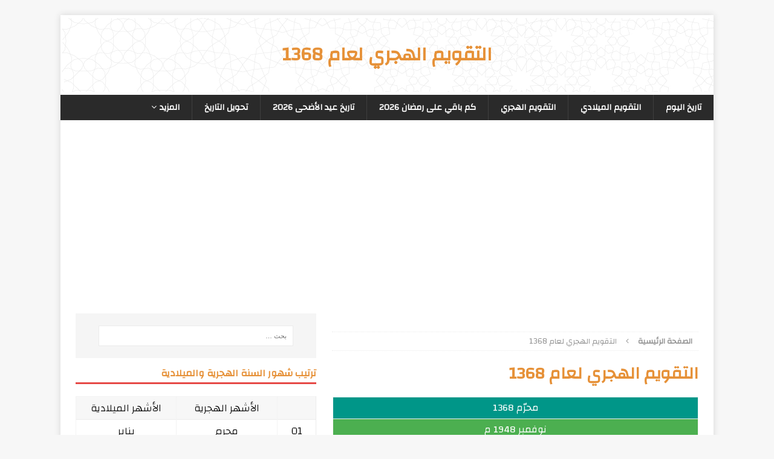

--- FILE ---
content_type: text/html; charset=UTF-8
request_url: https://elhijri.com/hijricalendaryear1368.html
body_size: 70920
content:
<!DOCTYPE html>
<html class="no-js mh-one-sb" dir="rtl" lang="ar">
<head>
<!-- Global site tag (gtag.js) - Google Analytics -->
<script async src="https://www.googletagmanager.com/gtag/js?id=UA-120532329-1"></script>
<script>
  window.dataLayer = window.dataLayer || [];
  function gtag(){dataLayer.push(arguments);}
  gtag('js', new Date());

  gtag('config', 'UA-120532329-1');
</script>
<meta name="google-site-verification" content="JxH9T-zE8t4witZNumLdRnR_W5MM-yPyeC3PlnLkzU0" />
<link rel="shortcut icon" href="/favicon.ico" type="image/x-icon" />
<meta name="robots" content="noodp"/>
<meta charset="UTF-8">
<meta name="viewport" content="width=device-width, initial-scale=1.0">
<link rel="profile" href="http://gmpg.org/xfn/11" />
<meta name='robots' content='index, follow, max-image-preview:large, max-snippet:-1, max-video-preview:-1' />

	<!-- This site is optimized with the Yoast SEO plugin v26.6 - https://yoast.com/wordpress/plugins/seo/ -->
	<title>التقويم الهجري لعام 1368</title>
	<meta name="description" content="التقويم الهجري لعام 1368 ، يمكنك الاطلاع على التقويم الهجري لعام 1368 والتقويم الميلادي معا في تقويم واحد مع إمكانية طباعة التقويم الهجري والميلادي" />
	<link rel="canonical" href="https://elhijri.com/hijricalendaryear1368.html" />
	<meta property="og:locale" content="ar_AR" />
	<meta property="og:type" content="article" />
	<meta property="og:title" content="التقويم الهجري لعام 1368" />
	<meta property="og:description" content="التقويم الهجري لعام 1368 ، يمكنك الاطلاع على التقويم الهجري لعام 1368 والتقويم الميلادي معا في تقويم واحد مع إمكانية طباعة التقويم الهجري والميلادي" />
	<meta property="og:url" content="https://elhijri.com/hijricalendaryear1368.html" />
	<meta property="og:site_name" content="تاريخ اليوم هجري" />
	<meta name="twitter:card" content="summary_large_image" />
	<meta name="twitter:site" content="@elhijri2" />
	<script type="application/ld+json" class="yoast-schema-graph">{"@context":"https://schema.org","@graph":[{"@type":"WebPage","@id":"https://elhijri.com/hijricalendaryear1368.html","url":"https://elhijri.com/hijricalendaryear1368.html","name":"التقويم الهجري لعام 1368","isPartOf":{"@id":"https://elhijri.com/#website"},"datePublished":"2018-10-12T16:37:28+00:00","description":"التقويم الهجري لعام 1368 ، يمكنك الاطلاع على التقويم الهجري لعام 1368 والتقويم الميلادي معا في تقويم واحد مع إمكانية طباعة التقويم الهجري والميلادي","breadcrumb":{"@id":"https://elhijri.com/hijricalendaryear1368.html#breadcrumb"},"inLanguage":"ar","potentialAction":[{"@type":"ReadAction","target":["https://elhijri.com/hijricalendaryear1368.html"]}]},{"@type":"BreadcrumbList","@id":"https://elhijri.com/hijricalendaryear1368.html#breadcrumb","itemListElement":[{"@type":"ListItem","position":1,"name":"Home","item":"https://elhijri.com/"},{"@type":"ListItem","position":2,"name":"التقويم الهجري لعام 1368"}]},{"@type":"WebSite","@id":"https://elhijri.com/#website","url":"https://elhijri.com/","name":"تاريخ اليوم هجري","description":"","publisher":{"@id":"https://elhijri.com/#/schema/person/5542999ce4c0118bff19e1bae7bd26fb"},"potentialAction":[{"@type":"SearchAction","target":{"@type":"EntryPoint","urlTemplate":"https://elhijri.com/?s={search_term_string}"},"query-input":{"@type":"PropertyValueSpecification","valueRequired":true,"valueName":"search_term_string"}}],"inLanguage":"ar"},{"@type":["Person","Organization"],"@id":"https://elhijri.com/#/schema/person/5542999ce4c0118bff19e1bae7bd26fb","name":"abeer","image":{"@type":"ImageObject","inLanguage":"ar","@id":"https://elhijri.com/#/schema/person/image/","url":"https://secure.gravatar.com/avatar/6544723da382f94c079cda0420b6c0f85c36a8d146ff8de5d383cc5ddb1ea6fa?s=96&d=mm&r=g","contentUrl":"https://secure.gravatar.com/avatar/6544723da382f94c079cda0420b6c0f85c36a8d146ff8de5d383cc5ddb1ea6fa?s=96&d=mm&r=g","caption":"abeer"},"logo":{"@id":"https://elhijri.com/#/schema/person/image/"}}]}</script>
	<!-- / Yoast SEO plugin. -->


<link rel='dns-prefetch' href='//fonts.googleapis.com' />
<link rel="alternate" type="application/rss+xml" title="تاريخ اليوم هجري &laquo; الخلاصة" href="https://elhijri.com/feed/" />
<link rel="alternate" type="application/rss+xml" title="تاريخ اليوم هجري &laquo; خلاصة التعليقات" href="https://elhijri.com/comments/feed/" />
<link rel="alternate" title="oEmbed (JSON)" type="application/json+oembed" href="https://elhijri.com/wp-json/oembed/1.0/embed?url=https%3A%2F%2Felhijri.com%2Fhijricalendaryear1368.html" />
<link rel="alternate" title="oEmbed (XML)" type="text/xml+oembed" href="https://elhijri.com/wp-json/oembed/1.0/embed?url=https%3A%2F%2Felhijri.com%2Fhijricalendaryear1368.html&#038;format=xml" />
<style id='wp-img-auto-sizes-contain-inline-css' type='text/css'>
img:is([sizes=auto i],[sizes^="auto," i]){contain-intrinsic-size:3000px 1500px}
/*# sourceURL=wp-img-auto-sizes-contain-inline-css */
</style>
<style id='wp-emoji-styles-inline-css' type='text/css'>

	img.wp-smiley, img.emoji {
		display: inline !important;
		border: none !important;
		box-shadow: none !important;
		height: 1em !important;
		width: 1em !important;
		margin: 0 0.07em !important;
		vertical-align: -0.1em !important;
		background: none !important;
		padding: 0 !important;
	}
/*# sourceURL=wp-emoji-styles-inline-css */
</style>
<style id='wp-block-library-inline-css' type='text/css'>
:root{--wp-block-synced-color:#7a00df;--wp-block-synced-color--rgb:122,0,223;--wp-bound-block-color:var(--wp-block-synced-color);--wp-editor-canvas-background:#ddd;--wp-admin-theme-color:#007cba;--wp-admin-theme-color--rgb:0,124,186;--wp-admin-theme-color-darker-10:#006ba1;--wp-admin-theme-color-darker-10--rgb:0,107,160.5;--wp-admin-theme-color-darker-20:#005a87;--wp-admin-theme-color-darker-20--rgb:0,90,135;--wp-admin-border-width-focus:2px}@media (min-resolution:192dpi){:root{--wp-admin-border-width-focus:1.5px}}.wp-element-button{cursor:pointer}:root .has-very-light-gray-background-color{background-color:#eee}:root .has-very-dark-gray-background-color{background-color:#313131}:root .has-very-light-gray-color{color:#eee}:root .has-very-dark-gray-color{color:#313131}:root .has-vivid-green-cyan-to-vivid-cyan-blue-gradient-background{background:linear-gradient(135deg,#00d084,#0693e3)}:root .has-purple-crush-gradient-background{background:linear-gradient(135deg,#34e2e4,#4721fb 50%,#ab1dfe)}:root .has-hazy-dawn-gradient-background{background:linear-gradient(135deg,#faaca8,#dad0ec)}:root .has-subdued-olive-gradient-background{background:linear-gradient(135deg,#fafae1,#67a671)}:root .has-atomic-cream-gradient-background{background:linear-gradient(135deg,#fdd79a,#004a59)}:root .has-nightshade-gradient-background{background:linear-gradient(135deg,#330968,#31cdcf)}:root .has-midnight-gradient-background{background:linear-gradient(135deg,#020381,#2874fc)}:root{--wp--preset--font-size--normal:16px;--wp--preset--font-size--huge:42px}.has-regular-font-size{font-size:1em}.has-larger-font-size{font-size:2.625em}.has-normal-font-size{font-size:var(--wp--preset--font-size--normal)}.has-huge-font-size{font-size:var(--wp--preset--font-size--huge)}.has-text-align-center{text-align:center}.has-text-align-left{text-align:left}.has-text-align-right{text-align:right}.has-fit-text{white-space:nowrap!important}#end-resizable-editor-section{display:none}.aligncenter{clear:both}.items-justified-left{justify-content:flex-start}.items-justified-center{justify-content:center}.items-justified-right{justify-content:flex-end}.items-justified-space-between{justify-content:space-between}.screen-reader-text{border:0;clip-path:inset(50%);height:1px;margin:-1px;overflow:hidden;padding:0;position:absolute;width:1px;word-wrap:normal!important}.screen-reader-text:focus{background-color:#ddd;clip-path:none;color:#444;display:block;font-size:1em;height:auto;left:5px;line-height:normal;padding:15px 23px 14px;text-decoration:none;top:5px;width:auto;z-index:100000}html :where(.has-border-color){border-style:solid}html :where([style*=border-top-color]){border-top-style:solid}html :where([style*=border-right-color]){border-right-style:solid}html :where([style*=border-bottom-color]){border-bottom-style:solid}html :where([style*=border-left-color]){border-left-style:solid}html :where([style*=border-width]){border-style:solid}html :where([style*=border-top-width]){border-top-style:solid}html :where([style*=border-right-width]){border-right-style:solid}html :where([style*=border-bottom-width]){border-bottom-style:solid}html :where([style*=border-left-width]){border-left-style:solid}html :where(img[class*=wp-image-]){height:auto;max-width:100%}:where(figure){margin:0 0 1em}html :where(.is-position-sticky){--wp-admin--admin-bar--position-offset:var(--wp-admin--admin-bar--height,0px)}@media screen and (max-width:600px){html :where(.is-position-sticky){--wp-admin--admin-bar--position-offset:0px}}

/*# sourceURL=wp-block-library-inline-css */
</style><style id='global-styles-inline-css' type='text/css'>
:root{--wp--preset--aspect-ratio--square: 1;--wp--preset--aspect-ratio--4-3: 4/3;--wp--preset--aspect-ratio--3-4: 3/4;--wp--preset--aspect-ratio--3-2: 3/2;--wp--preset--aspect-ratio--2-3: 2/3;--wp--preset--aspect-ratio--16-9: 16/9;--wp--preset--aspect-ratio--9-16: 9/16;--wp--preset--color--black: #000000;--wp--preset--color--cyan-bluish-gray: #abb8c3;--wp--preset--color--white: #ffffff;--wp--preset--color--pale-pink: #f78da7;--wp--preset--color--vivid-red: #cf2e2e;--wp--preset--color--luminous-vivid-orange: #ff6900;--wp--preset--color--luminous-vivid-amber: #fcb900;--wp--preset--color--light-green-cyan: #7bdcb5;--wp--preset--color--vivid-green-cyan: #00d084;--wp--preset--color--pale-cyan-blue: #8ed1fc;--wp--preset--color--vivid-cyan-blue: #0693e3;--wp--preset--color--vivid-purple: #9b51e0;--wp--preset--gradient--vivid-cyan-blue-to-vivid-purple: linear-gradient(135deg,rgb(6,147,227) 0%,rgb(155,81,224) 100%);--wp--preset--gradient--light-green-cyan-to-vivid-green-cyan: linear-gradient(135deg,rgb(122,220,180) 0%,rgb(0,208,130) 100%);--wp--preset--gradient--luminous-vivid-amber-to-luminous-vivid-orange: linear-gradient(135deg,rgb(252,185,0) 0%,rgb(255,105,0) 100%);--wp--preset--gradient--luminous-vivid-orange-to-vivid-red: linear-gradient(135deg,rgb(255,105,0) 0%,rgb(207,46,46) 100%);--wp--preset--gradient--very-light-gray-to-cyan-bluish-gray: linear-gradient(135deg,rgb(238,238,238) 0%,rgb(169,184,195) 100%);--wp--preset--gradient--cool-to-warm-spectrum: linear-gradient(135deg,rgb(74,234,220) 0%,rgb(151,120,209) 20%,rgb(207,42,186) 40%,rgb(238,44,130) 60%,rgb(251,105,98) 80%,rgb(254,248,76) 100%);--wp--preset--gradient--blush-light-purple: linear-gradient(135deg,rgb(255,206,236) 0%,rgb(152,150,240) 100%);--wp--preset--gradient--blush-bordeaux: linear-gradient(135deg,rgb(254,205,165) 0%,rgb(254,45,45) 50%,rgb(107,0,62) 100%);--wp--preset--gradient--luminous-dusk: linear-gradient(135deg,rgb(255,203,112) 0%,rgb(199,81,192) 50%,rgb(65,88,208) 100%);--wp--preset--gradient--pale-ocean: linear-gradient(135deg,rgb(255,245,203) 0%,rgb(182,227,212) 50%,rgb(51,167,181) 100%);--wp--preset--gradient--electric-grass: linear-gradient(135deg,rgb(202,248,128) 0%,rgb(113,206,126) 100%);--wp--preset--gradient--midnight: linear-gradient(135deg,rgb(2,3,129) 0%,rgb(40,116,252) 100%);--wp--preset--font-size--small: 13px;--wp--preset--font-size--medium: 20px;--wp--preset--font-size--large: 36px;--wp--preset--font-size--x-large: 42px;--wp--preset--spacing--20: 0.44rem;--wp--preset--spacing--30: 0.67rem;--wp--preset--spacing--40: 1rem;--wp--preset--spacing--50: 1.5rem;--wp--preset--spacing--60: 2.25rem;--wp--preset--spacing--70: 3.38rem;--wp--preset--spacing--80: 5.06rem;--wp--preset--shadow--natural: 6px 6px 9px rgba(0, 0, 0, 0.2);--wp--preset--shadow--deep: 12px 12px 50px rgba(0, 0, 0, 0.4);--wp--preset--shadow--sharp: 6px 6px 0px rgba(0, 0, 0, 0.2);--wp--preset--shadow--outlined: 6px 6px 0px -3px rgb(255, 255, 255), 6px 6px rgb(0, 0, 0);--wp--preset--shadow--crisp: 6px 6px 0px rgb(0, 0, 0);}:where(.is-layout-flex){gap: 0.5em;}:where(.is-layout-grid){gap: 0.5em;}body .is-layout-flex{display: flex;}.is-layout-flex{flex-wrap: wrap;align-items: center;}.is-layout-flex > :is(*, div){margin: 0;}body .is-layout-grid{display: grid;}.is-layout-grid > :is(*, div){margin: 0;}:where(.wp-block-columns.is-layout-flex){gap: 2em;}:where(.wp-block-columns.is-layout-grid){gap: 2em;}:where(.wp-block-post-template.is-layout-flex){gap: 1.25em;}:where(.wp-block-post-template.is-layout-grid){gap: 1.25em;}.has-black-color{color: var(--wp--preset--color--black) !important;}.has-cyan-bluish-gray-color{color: var(--wp--preset--color--cyan-bluish-gray) !important;}.has-white-color{color: var(--wp--preset--color--white) !important;}.has-pale-pink-color{color: var(--wp--preset--color--pale-pink) !important;}.has-vivid-red-color{color: var(--wp--preset--color--vivid-red) !important;}.has-luminous-vivid-orange-color{color: var(--wp--preset--color--luminous-vivid-orange) !important;}.has-luminous-vivid-amber-color{color: var(--wp--preset--color--luminous-vivid-amber) !important;}.has-light-green-cyan-color{color: var(--wp--preset--color--light-green-cyan) !important;}.has-vivid-green-cyan-color{color: var(--wp--preset--color--vivid-green-cyan) !important;}.has-pale-cyan-blue-color{color: var(--wp--preset--color--pale-cyan-blue) !important;}.has-vivid-cyan-blue-color{color: var(--wp--preset--color--vivid-cyan-blue) !important;}.has-vivid-purple-color{color: var(--wp--preset--color--vivid-purple) !important;}.has-black-background-color{background-color: var(--wp--preset--color--black) !important;}.has-cyan-bluish-gray-background-color{background-color: var(--wp--preset--color--cyan-bluish-gray) !important;}.has-white-background-color{background-color: var(--wp--preset--color--white) !important;}.has-pale-pink-background-color{background-color: var(--wp--preset--color--pale-pink) !important;}.has-vivid-red-background-color{background-color: var(--wp--preset--color--vivid-red) !important;}.has-luminous-vivid-orange-background-color{background-color: var(--wp--preset--color--luminous-vivid-orange) !important;}.has-luminous-vivid-amber-background-color{background-color: var(--wp--preset--color--luminous-vivid-amber) !important;}.has-light-green-cyan-background-color{background-color: var(--wp--preset--color--light-green-cyan) !important;}.has-vivid-green-cyan-background-color{background-color: var(--wp--preset--color--vivid-green-cyan) !important;}.has-pale-cyan-blue-background-color{background-color: var(--wp--preset--color--pale-cyan-blue) !important;}.has-vivid-cyan-blue-background-color{background-color: var(--wp--preset--color--vivid-cyan-blue) !important;}.has-vivid-purple-background-color{background-color: var(--wp--preset--color--vivid-purple) !important;}.has-black-border-color{border-color: var(--wp--preset--color--black) !important;}.has-cyan-bluish-gray-border-color{border-color: var(--wp--preset--color--cyan-bluish-gray) !important;}.has-white-border-color{border-color: var(--wp--preset--color--white) !important;}.has-pale-pink-border-color{border-color: var(--wp--preset--color--pale-pink) !important;}.has-vivid-red-border-color{border-color: var(--wp--preset--color--vivid-red) !important;}.has-luminous-vivid-orange-border-color{border-color: var(--wp--preset--color--luminous-vivid-orange) !important;}.has-luminous-vivid-amber-border-color{border-color: var(--wp--preset--color--luminous-vivid-amber) !important;}.has-light-green-cyan-border-color{border-color: var(--wp--preset--color--light-green-cyan) !important;}.has-vivid-green-cyan-border-color{border-color: var(--wp--preset--color--vivid-green-cyan) !important;}.has-pale-cyan-blue-border-color{border-color: var(--wp--preset--color--pale-cyan-blue) !important;}.has-vivid-cyan-blue-border-color{border-color: var(--wp--preset--color--vivid-cyan-blue) !important;}.has-vivid-purple-border-color{border-color: var(--wp--preset--color--vivid-purple) !important;}.has-vivid-cyan-blue-to-vivid-purple-gradient-background{background: var(--wp--preset--gradient--vivid-cyan-blue-to-vivid-purple) !important;}.has-light-green-cyan-to-vivid-green-cyan-gradient-background{background: var(--wp--preset--gradient--light-green-cyan-to-vivid-green-cyan) !important;}.has-luminous-vivid-amber-to-luminous-vivid-orange-gradient-background{background: var(--wp--preset--gradient--luminous-vivid-amber-to-luminous-vivid-orange) !important;}.has-luminous-vivid-orange-to-vivid-red-gradient-background{background: var(--wp--preset--gradient--luminous-vivid-orange-to-vivid-red) !important;}.has-very-light-gray-to-cyan-bluish-gray-gradient-background{background: var(--wp--preset--gradient--very-light-gray-to-cyan-bluish-gray) !important;}.has-cool-to-warm-spectrum-gradient-background{background: var(--wp--preset--gradient--cool-to-warm-spectrum) !important;}.has-blush-light-purple-gradient-background{background: var(--wp--preset--gradient--blush-light-purple) !important;}.has-blush-bordeaux-gradient-background{background: var(--wp--preset--gradient--blush-bordeaux) !important;}.has-luminous-dusk-gradient-background{background: var(--wp--preset--gradient--luminous-dusk) !important;}.has-pale-ocean-gradient-background{background: var(--wp--preset--gradient--pale-ocean) !important;}.has-electric-grass-gradient-background{background: var(--wp--preset--gradient--electric-grass) !important;}.has-midnight-gradient-background{background: var(--wp--preset--gradient--midnight) !important;}.has-small-font-size{font-size: var(--wp--preset--font-size--small) !important;}.has-medium-font-size{font-size: var(--wp--preset--font-size--medium) !important;}.has-large-font-size{font-size: var(--wp--preset--font-size--large) !important;}.has-x-large-font-size{font-size: var(--wp--preset--font-size--x-large) !important;}
/*# sourceURL=global-styles-inline-css */
</style>

<style id='classic-theme-styles-inline-css' type='text/css'>
/*! This file is auto-generated */
.wp-block-button__link{color:#fff;background-color:#32373c;border-radius:9999px;box-shadow:none;text-decoration:none;padding:calc(.667em + 2px) calc(1.333em + 2px);font-size:1.125em}.wp-block-file__button{background:#32373c;color:#fff;text-decoration:none}
/*# sourceURL=/wp-includes/css/classic-themes.min.css */
</style>
<link rel='stylesheet' id='mh-magazine-css' href='https://elhijri.com/wp-content/themes/mh-magazine/style.css?ver=3.8.5' type='text/css' media='all' />
<link rel='stylesheet' id='mh-font-awesome-css' href='https://elhijri.com/wp-content/themes/mh-magazine/includes/font-awesome.min.css' type='text/css' media='all' />
<link rel='stylesheet' id='mh-google-fonts-css' href='https://fonts.googleapis.com/css?family=Open+Sans:300,400,400italic,600,700' type='text/css' media='all' />
<script type="text/javascript" src="https://elhijri.com/wp-includes/js/jquery/jquery.min.js?ver=3.7.1" id="jquery-core-js"></script>
<script type="text/javascript" src="https://elhijri.com/wp-includes/js/jquery/jquery-migrate.min.js?ver=3.4.1" id="jquery-migrate-js"></script>
<script type="text/javascript" src="https://elhijri.com/wp-content/themes/mh-magazine/js/scripts.js?ver=3.8.5" id="mh-scripts-js"></script>
<link rel="https://api.w.org/" href="https://elhijri.com/wp-json/" /><link rel="alternate" title="JSON" type="application/json" href="https://elhijri.com/wp-json/wp/v2/pages/97" /><link rel="EditURI" type="application/rsd+xml" title="RSD" href="https://elhijri.com/xmlrpc.php?rsd" />
<link rel="stylesheet" href="https://elhijri.com/wp-content/themes/mh-magazine/rtl.css" type="text/css" media="screen" /><meta name="generator" content="WordPress 6.9" />
<link rel='shortlink' href='https://elhijri.com/?p=97' />
<!--[if lt IE 9]>
<script src="https://elhijri.com/wp-content/themes/mh-magazine/js/css3-mediaqueries.js"></script>
<![endif]-->
<!-- Start Alexa Certify Javascript -->
<script type="text/javascript">
_atrk_opts = { atrk_acct:"bCnBr1Fx9f207i", domain:"elhijri.com",dynamic: true};
(function() { var as = document.createElement('script'); as.type = 'text/javascript'; as.async = true; as.src = "https://certify-js.alexametrics.com/atrk.js"; var s = document.getElementsByTagName('script')[0];s.parentNode.insertBefore(as, s); })();
</script>
<noscript><img src="https://certify.alexametrics.com/atrk.gif?account=bCnBr1Fx9f207i" style="display:none" height="1" width="1" alt="" /></noscript>
<!-- End Alexa Certify Javascript --> 
<script async src="//pagead2.googlesyndication.com/pagead/js/adsbygoogle.js"></script>
<script>
     (adsbygoogle = window.adsbygoogle || []).push({
          google_ad_client: "ca-pub-4598788944531896",
          enable_page_level_ads: true
     });
</script>
<!-- Google Tag Manager -->
<script>(function(w,d,s,l,i){w[l]=w[l]||[];w[l].push({'gtm.start':
new Date().getTime(),event:'gtm.js'});var f=d.getElementsByTagName(s)[0],
j=d.createElement(s),dl=l!='dataLayer'?'&l='+l:'';j.async=true;j.src=
'https://www.googletagmanager.com/gtm.js?id='+i+dl;f.parentNode.insertBefore(j,f);
})(window,document,'script','dataLayer','GTM-5H3V4JB');</script>
<!-- End Google Tag Manager -->

<!-- Hotjar Tracking Code for https://elhijri.com/ -->
<script>
    (function(h,o,t,j,a,r){
        h.hj=h.hj||function(){(h.hj.q=h.hj.q||[]).push(arguments)};
        h._hjSettings={hjid:1084420,hjsv:6};
        a=o.getElementsByTagName('head')[0];
        r=o.createElement('script');r.async=1;
        r.src=t+h._hjSettings.hjid+j+h._hjSettings.hjsv;
        a.appendChild(r);
    })(window,document,'https://static.hotjar.com/c/hotjar-','.js?sv=');
</script>
<!-- Hotjar Tracking Code for https://elhijri.com/ -->
</head>
<body id="mh-mobile" class="rtl wp-singular page-template page-template-date-hijricalendaryear page-template-date-hijricalendaryear-php page page-id-97 wp-theme-mh-magazine mh-boxed-layout mh-right-sb mh-loop-layout1 mh-widget-layout1" itemscope="itemscope" itemtype="http://schema.org/WebPage">
    <!-- Google Tag Manager (noscript) -->
<noscript><iframe src="https://www.googletagmanager.com/ns.html?id=GTM-5H3V4JB"
height="0" width="0" style="display:none;visibility:hidden"></iframe></noscript>
<!-- End Google Tag Manager (noscript) -->
<div class="mh-container mh-container-outer">
<div class="mh-header-nav-mobile clearfix"></div>
	<div class="mh-preheader">
    	<div class="mh-container mh-container-inner mh-row clearfix">
							<div class="mh-header-bar-content mh-header-bar-top-left mh-col-2-3 clearfix">
									</div>
										<div class="mh-header-bar-content mh-header-bar-top-right mh-col-1-3 clearfix">
									</div>
					</div>
	</div>
<header class="mh-header" itemscope="itemscope" itemtype="http://schema.org/WPHeader">
	<div class="mh-container mh-container-inner clearfix">
		<div class="mh-custom-header clearfix">
<div class="mh-header-columns mh-row clearfix">
<div class="mh-col-1-1 mh-site-identity">
<div class="mh-site-logo" role="banner" itemscope="itemscope" itemtype="http://schema.org/Brand">
<div class="mh-header-text">
<a class="mh-header-text-link" href="https://elhijri.com/hijricalendaryear1368.html" title="التقويم الهجري لعام 1368" rel="home">
<h1 class="mh-header-title">التقويم الهجري لعام 1368</h1>
</a>
</div>
</div>
</div>
</div>
</div>
	</div>
	<div class="mh-main-nav-wrap">
		<nav class="mh-navigation mh-main-nav mh-container mh-container-inner clearfix" itemscope="itemscope" itemtype="http://schema.org/SiteNavigationElement">
			<div class="menu-menu-container"><ul id="menu-menu" class="menu"><li id="menu-item-10" class="menu-item menu-item-type-post_type menu-item-object-page menu-item-home menu-item-10"><a href="https://elhijri.com/">تاريخ اليوم</a></li>
<li id="menu-item-38" class="menu-item menu-item-type-post_type menu-item-object-page menu-item-38"><a href="https://elhijri.com/gregoriancalendar.html">التقويم الميلادي</a></li>
<li id="menu-item-41" class="menu-item menu-item-type-post_type menu-item-object-page menu-item-41"><a href="https://elhijri.com/hijricalendar.html">التقويم الهجري</a></li>
<li id="menu-item-40" class="menu-item menu-item-type-post_type menu-item-object-page menu-item-40"><a href="https://elhijri.com/ramadan.html">كم باقي على رمضان 2026</a></li>
<li id="menu-item-680" class="menu-item menu-item-type-post_type menu-item-object-page menu-item-680"><a href="https://elhijri.com/eid-al-adha.html">تاريخ عيد الأضحى 2026</a></li>
<li id="menu-item-666" class="menu-item menu-item-type-post_type menu-item-object-page menu-item-666"><a href="https://elhijri.com/dateconverter.html">تحويل التاريخ</a></li>
<li id="menu-item-832" class="menu-item menu-item-type-custom menu-item-object-custom menu-item-has-children menu-item-832"><a>المزيد</a>
<ul class="sub-menu">
	<li id="menu-item-660" class="menu-item menu-item-type-post_type menu-item-object-page menu-item-660"><a href="https://elhijri.com/datetoday.html">كم تاريخ اليوم</a></li>
	<li id="menu-item-29" class="menu-item menu-item-type-custom menu-item-object-custom menu-item-29"><a href="https://elhijri.com/articles">آخر المقالات</a></li>
</ul>
</li>
</ul></div>		</nav>
	</div>
	</header><div class="mh-wrapper clearfix">
	<div class="mh-main clearfix">
    	<div id="main-content" class="mh-content" role="main" itemprop="mainContentOfPage">
		<div class="cBoth"></div>
<div id="custom_html-2" class="widget_text mh-widget widget_custom_html"><div class="textwidget custom-html-widget"><!-- elhijri -->
<ins class="adsbygoogle"
     style="display:block"
     data-ad-client="ca-pub-4598788944531896"
     data-ad-slot="7774147900"
     data-ad-format="auto"
     data-full-width-responsive="true"></ins>
<script>
(adsbygoogle = window.adsbygoogle || []).push({});
</script>
<div class="cBoth"></div></div></div><div class="cBoth"></div>
		<nav class="mh-breadcrumb"><span itemscope itemtype="http://data-vocabulary.org/Breadcrumb"><a href="https://elhijri.com" itemprop="url"><span itemprop="title">الصفحة الرئيسية</span></a></span><span class="mh-breadcrumb-delimiter"><i class="fa fa-angle-right"></i></span>التقويم الهجري لعام 1368</nav>
<article id="page-97" class="post-97 page type-page status-publish">
	<header class="page-header">
		<h2 class="entry-title page-title">التقويم الهجري لعام 1368</h2>	</header>
		<div class="entry-content clearfix">
			</div>
	</article><div id="comments" class="mh-comments-wrap">
</div>
			
<!--بداية الكود-->
<style>
.tablecontiner{float:right;width:49%;padding:3px; height:450px;}
table{border-collapse:collapse;border-spacing:0;width:100%;display:table}
th, td{padding:5px 0;font-weight:normal;font-size:16px;border:1px solid rgb(243,243,243); text-align:center;}
.w3-center{text-align: center !important;}
.w3-theme {color: #fff !important;background-color: #009688 !important;}
.w3-green{color: #fff !important;-webkit-print-color-adjust: exact;background-color: #4caf50 !important;}
.w3-orange {color: #fff !important;-webkit-print-color-adjust: exact;background-color: #ff5722 !important;}
tr.w3-light-gray th{font-size:16px; background-color: #f1f1f1!important}
.w3-text-deep-orange {color: #ff5722!important;}
.w3-text-green {color: #4caf50!important;}
@media only screen and (max-width:400px){table{width:100%;}th, td{font-weight:normal;font-size:12px;}
tr.w3-light-gray th{font-size:12px;}
}
.today {background: #f1f1f1;}
  .today1 {color: #16c71d;}
.today2 {color: #ff5722;}
</style>
			

        <table>
		<thead>
				<tr>
                <th colspan="7" class="w3-center w3-theme">محرّم 1368</th>
        </tr>
		<tr>
                <th colspan='7' class='w3-center w3-green'>نوفمبر 1948 م</th>        </tr>
        <tr class="w3-light-gray">
                <th>الأحد</th>
                <th>الإثنين</th>
                <th>الثلاثاء</th>
                <th>الأربعاء</th>
                <th>الخميس</th>
                <th>الجمعة</th>
                <th>السبت</th>
        </tr>
        </thead><tbody>
            
            <tr><td></td><td></td><td>01<p><span class="today1">02</span></p></td><td>02<p><span class="today1">03</span></p></td><td>03<p><span class="today1">04</span></p></td><td>04<p><span class="today1">05</span></p></td><td>05<p><span class="today1">06</span></p></td></tr><tr><td>06<p><span class="today1">07</span></p></td><td>07<p><span class="today1">08</span></p></td><td>08<p><span class="today1">09</span></p></td><td>09<p><span class="today1">10</span></p></td><td>10<p><span class="today1">11</span></p></td><td>11<p><span class="today1">12</span></p></td><td>12<p><span class="today1">13</span></p></td></tr><tr><td>13<p><span class="today1">14</span></p></td><td>14<p><span class="today1">15</span></p></td><td>15<p><span class="today1">16</span></p></td><td>16<p><span class="today1">17</span></p></td><td>17<p><span class="today1">18</span></p></td><td>18<p><span class="today1">19</span></p></td><td>19<p><span class="today1">20</span></p></td></tr><tr><td>20<p><span class="today1">21</span></p></td><td>21<p><span class="today1">22</span></p></td><td>22<p><span class="today1">23</span></p></td><td>23<p><span class="today1">24</span></p></td><td>24<p><span class="today1">25</span></p></td><td>25<p><span class="today1">26</span></p></td><td>26<p><span class="today1">27</span></p></td></tr><tr><td>27<p><span class="today1">28</span></p></td><td>28<p><span class="today1">29</span></p></td><td>29<p><span class="today1">30</span></p></td><td></td><td></td><td></td><td></td></tr>		</tbody>
        </table>
<br>
		
		
<div class="cBoth"></div>
<div id="custom_html-2" class="widget_text mh-widget widget_custom_html"><div class="textwidget custom-html-widget"><!-- elhijri -->
<ins class="adsbygoogle"
     style="display:block"
     data-ad-client="ca-pub-4598788944531896"
     data-ad-slot="7774147900"
     data-ad-format="auto"
     data-full-width-responsive="true"></ins>
<script>
(adsbygoogle = window.adsbygoogle || []).push({});
</script>
<div class="cBoth"></div></div></div><div class="cBoth"></div>
			

        <table>
		<thead>
				<tr>
                <th colspan="7" class="w3-center w3-theme">صفر 1368</th>
        </tr>
		<tr>
                <th colspan='7' class='w3-center w3-green'>ديسمبر 1948 م</th>        </tr>
        <tr class="w3-light-gray">
                <th>الأحد</th>
                <th>الإثنين</th>
                <th>الثلاثاء</th>
                <th>الأربعاء</th>
                <th>الخميس</th>
                <th>الجمعة</th>
                <th>السبت</th>
        </tr>
        </thead><tbody>
            
            <tr><td></td><td></td><td></td><td>01<p><span class="today1">01</span></p></td><td>02<p><span class="today1">02</span></p></td><td>03<p><span class="today1">03</span></p></td><td>04<p><span class="today1">04</span></p></td></tr><tr><td>05<p><span class="today1">05</span></p></td><td>06<p><span class="today1">06</span></p></td><td>07<p><span class="today1">07</span></p></td><td>08<p><span class="today1">08</span></p></td><td>09<p><span class="today1">09</span></p></td><td>10<p><span class="today1">10</span></p></td><td>11<p><span class="today1">11</span></p></td></tr><tr><td>12<p><span class="today1">12</span></p></td><td>13<p><span class="today1">13</span></p></td><td>14<p><span class="today1">14</span></p></td><td>15<p><span class="today1">15</span></p></td><td>16<p><span class="today1">16</span></p></td><td>17<p><span class="today1">17</span></p></td><td>18<p><span class="today1">18</span></p></td></tr><tr><td>19<p><span class="today1">19</span></p></td><td>20<p><span class="today1">20</span></p></td><td>21<p><span class="today1">21</span></p></td><td>22<p><span class="today1">22</span></p></td><td>23<p><span class="today1">23</span></p></td><td>24<p><span class="today1">24</span></p></td><td>25<p><span class="today1">25</span></p></td></tr><tr><td>26<p><span class="today1">26</span></p></td><td>27<p><span class="today1">27</span></p></td><td>28<p><span class="today1">28</span></p></td><td>29<p><span class="today1">29</span></p></td><td>30<p><span class="today1">30</span></p></td><td></td><td></td></tr>		</tbody>
        </table>
<br>
		
		
			

        <table>
		<thead>
				<tr>
                <th colspan="7" class="w3-center w3-theme">ربيع الأول 1368</th>
        </tr>
		<tr>
                <th colspan='3' class='w3-center w3-green'>ديسمبر 1949 م</th><th colspan='4' class='w3-center w3-orange'>يناير 1949 م</th>        </tr>
        <tr class="w3-light-gray">
                <th>الأحد</th>
                <th>الإثنين</th>
                <th>الثلاثاء</th>
                <th>الأربعاء</th>
                <th>الخميس</th>
                <th>الجمعة</th>
                <th>السبت</th>
        </tr>
        </thead><tbody>
            
            <tr><td></td><td></td><td></td><td></td><td></td><td>01<p><span class="today1">31</span></p></td><td>02<p><span class="today2">01</span></p></td></tr><tr><td>03<p><span class="today2">02</span></p></td><td>04<p><span class="today2">03</span></p></td><td>05<p><span class="today2">04</span></p></td><td>06<p><span class="today2">05</span></p></td><td>07<p><span class="today2">06</span></p></td><td>08<p><span class="today2">07</span></p></td><td>09<p><span class="today2">08</span></p></td></tr><tr><td>10<p><span class="today2">09</span></p></td><td>11<p><span class="today2">10</span></p></td><td>12<p><span class="today2">11</span></p></td><td>13<p><span class="today2">12</span></p></td><td>14<p><span class="today2">13</span></p></td><td>15<p><span class="today2">14</span></p></td><td>16<p><span class="today2">15</span></p></td></tr><tr><td>17<p><span class="today2">16</span></p></td><td>18<p><span class="today2">17</span></p></td><td>19<p><span class="today2">18</span></p></td><td>20<p><span class="today2">19</span></p></td><td>21<p><span class="today2">20</span></p></td><td>22<p><span class="today2">21</span></p></td><td>23<p><span class="today2">22</span></p></td></tr><tr><td>24<p><span class="today2">23</span></p></td><td>25<p><span class="today2">24</span></p></td><td>26<p><span class="today2">25</span></p></td><td>27<p><span class="today2">26</span></p></td><td>28<p><span class="today2">27</span></p></td><td>29<p><span class="today2">28</span></p></td><td>30<p><span class="today2">29</span></p></td></tr>		</tbody>
        </table>
<br>
		
		
			

        <table>
		<thead>
				<tr>
                <th colspan="7" class="w3-center w3-theme">ربيع الآخر 1368</th>
        </tr>
		<tr>
                <th colspan='3' class='w3-center w3-green'>يناير 1949 م</th><th colspan='4' class='w3-center w3-orange'>فبراير 1949 م</th>        </tr>
        <tr class="w3-light-gray">
                <th>الأحد</th>
                <th>الإثنين</th>
                <th>الثلاثاء</th>
                <th>الأربعاء</th>
                <th>الخميس</th>
                <th>الجمعة</th>
                <th>السبت</th>
        </tr>
        </thead><tbody>
            
            <tr><td>01<p><span class="today1">30</span></p></td><td>02<p><span class="today1">31</span></p></td><td>03<p><span class="today2">01</span></p></td><td>04<p><span class="today2">02</span></p></td><td>05<p><span class="today2">03</span></p></td><td>06<p><span class="today2">04</span></p></td><td>07<p><span class="today2">05</span></p></td></tr><tr><td>08<p><span class="today2">06</span></p></td><td>09<p><span class="today2">07</span></p></td><td>10<p><span class="today2">08</span></p></td><td>11<p><span class="today2">09</span></p></td><td>12<p><span class="today2">10</span></p></td><td>13<p><span class="today2">11</span></p></td><td>14<p><span class="today2">12</span></p></td></tr><tr><td>15<p><span class="today2">13</span></p></td><td>16<p><span class="today2">14</span></p></td><td>17<p><span class="today2">15</span></p></td><td>18<p><span class="today2">16</span></p></td><td>19<p><span class="today2">17</span></p></td><td>20<p><span class="today2">18</span></p></td><td>21<p><span class="today2">19</span></p></td></tr><tr><td>22<p><span class="today2">20</span></p></td><td>23<p><span class="today2">21</span></p></td><td>24<p><span class="today2">22</span></p></td><td>25<p><span class="today2">23</span></p></td><td>26<p><span class="today2">24</span></p></td><td>27<p><span class="today2">25</span></p></td><td>28<p><span class="today2">26</span></p></td></tr><tr><td>29<p><span class="today2">27</span></p></td><td></td><td></td><td></td><td></td><td></td><td></td></tr>		</tbody>
        </table>
<br>
		
		
			

        <table>
		<thead>
				<tr>
                <th colspan="7" class="w3-center w3-theme">جمادى الأول 1368</th>
        </tr>
		<tr>
                <th colspan='3' class='w3-center w3-green'>فبراير 1949 م</th><th colspan='4' class='w3-center w3-orange'>مارس 1949 م</th>        </tr>
        <tr class="w3-light-gray">
                <th>الأحد</th>
                <th>الإثنين</th>
                <th>الثلاثاء</th>
                <th>الأربعاء</th>
                <th>الخميس</th>
                <th>الجمعة</th>
                <th>السبت</th>
        </tr>
        </thead><tbody>
            
            <tr><td></td><td>01<p><span class="today1">28</span></p></td><td>02<p><span class="today2">01</span></p></td><td>03<p><span class="today2">02</span></p></td><td>04<p><span class="today2">03</span></p></td><td>05<p><span class="today2">04</span></p></td><td>06<p><span class="today2">05</span></p></td></tr><tr><td>07<p><span class="today2">06</span></p></td><td>08<p><span class="today2">07</span></p></td><td>09<p><span class="today2">08</span></p></td><td>10<p><span class="today2">09</span></p></td><td>11<p><span class="today2">10</span></p></td><td>12<p><span class="today2">11</span></p></td><td>13<p><span class="today2">12</span></p></td></tr><tr><td>14<p><span class="today2">13</span></p></td><td>15<p><span class="today2">14</span></p></td><td>16<p><span class="today2">15</span></p></td><td>17<p><span class="today2">16</span></p></td><td>18<p><span class="today2">17</span></p></td><td>19<p><span class="today2">18</span></p></td><td>20<p><span class="today2">19</span></p></td></tr><tr><td>21<p><span class="today2">20</span></p></td><td>22<p><span class="today2">21</span></p></td><td>23<p><span class="today2">22</span></p></td><td>24<p><span class="today2">23</span></p></td><td>25<p><span class="today2">24</span></p></td><td>26<p><span class="today2">25</span></p></td><td>27<p><span class="today2">26</span></p></td></tr><tr><td>28<p><span class="today2">27</span></p></td><td>29<p><span class="today2">28</span></p></td><td>30<p><span class="today2">29</span></p></td><td></td><td></td><td></td><td></td></tr>		</tbody>
        </table>
<br>
		
		
			

        <table>
		<thead>
				<tr>
                <th colspan="7" class="w3-center w3-theme">جمادى الآخر 1368</th>
        </tr>
		<tr>
                <th colspan='3' class='w3-center w3-green'>مارس 1949 م</th><th colspan='4' class='w3-center w3-orange'>أبريل 1949 م</th>        </tr>
        <tr class="w3-light-gray">
                <th>الأحد</th>
                <th>الإثنين</th>
                <th>الثلاثاء</th>
                <th>الأربعاء</th>
                <th>الخميس</th>
                <th>الجمعة</th>
                <th>السبت</th>
        </tr>
        </thead><tbody>
            
            <tr><td></td><td></td><td></td><td>01<p><span class="today1">30</span></p></td><td>02<p><span class="today1">31</span></p></td><td>03<p><span class="today2">01</span></p></td><td>04<p><span class="today2">02</span></p></td></tr><tr><td>05<p><span class="today2">03</span></p></td><td>06<p><span class="today2">04</span></p></td><td>07<p><span class="today2">05</span></p></td><td>08<p><span class="today2">06</span></p></td><td>09<p><span class="today2">07</span></p></td><td>10<p><span class="today2">08</span></p></td><td>11<p><span class="today2">09</span></p></td></tr><tr><td>12<p><span class="today2">10</span></p></td><td>13<p><span class="today2">11</span></p></td><td>14<p><span class="today2">12</span></p></td><td>15<p><span class="today2">13</span></p></td><td>16<p><span class="today2">14</span></p></td><td>17<p><span class="today2">15</span></p></td><td>18<p><span class="today2">16</span></p></td></tr><tr><td>19<p><span class="today2">17</span></p></td><td>20<p><span class="today2">18</span></p></td><td>21<p><span class="today2">19</span></p></td><td>22<p><span class="today2">20</span></p></td><td>23<p><span class="today2">21</span></p></td><td>24<p><span class="today2">22</span></p></td><td>25<p><span class="today2">23</span></p></td></tr><tr><td>26<p><span class="today2">24</span></p></td><td>27<p><span class="today2">25</span></p></td><td>28<p><span class="today2">26</span></p></td><td>29<p><span class="today2">27</span></p></td><td>30<p><span class="today2">28</span></p></td><td></td><td></td></tr>		</tbody>
        </table>
<br>
		
		
			

        <table>
		<thead>
				<tr>
                <th colspan="7" class="w3-center w3-theme">رجب 1368</th>
        </tr>
		<tr>
                <th colspan='3' class='w3-center w3-green'>أبريل 1949 م</th><th colspan='4' class='w3-center w3-orange'>مايو 1949 م</th>        </tr>
        <tr class="w3-light-gray">
                <th>الأحد</th>
                <th>الإثنين</th>
                <th>الثلاثاء</th>
                <th>الأربعاء</th>
                <th>الخميس</th>
                <th>الجمعة</th>
                <th>السبت</th>
        </tr>
        </thead><tbody>
            
            <tr><td></td><td></td><td></td><td></td><td></td><td>01<p><span class="today1">29</span></p></td><td>02<p><span class="today1">30</span></p></td></tr><tr><td>03<p><span class="today2">01</span></p></td><td>04<p><span class="today2">02</span></p></td><td>05<p><span class="today2">03</span></p></td><td>06<p><span class="today2">04</span></p></td><td>07<p><span class="today2">05</span></p></td><td>08<p><span class="today2">06</span></p></td><td>09<p><span class="today2">07</span></p></td></tr><tr><td>10<p><span class="today2">08</span></p></td><td>11<p><span class="today2">09</span></p></td><td>12<p><span class="today2">10</span></p></td><td>13<p><span class="today2">11</span></p></td><td>14<p><span class="today2">12</span></p></td><td>15<p><span class="today2">13</span></p></td><td>16<p><span class="today2">14</span></p></td></tr><tr><td>17<p><span class="today2">15</span></p></td><td>18<p><span class="today2">16</span></p></td><td>19<p><span class="today2">17</span></p></td><td>20<p><span class="today2">18</span></p></td><td>21<p><span class="today2">19</span></p></td><td>22<p><span class="today2">20</span></p></td><td>23<p><span class="today2">21</span></p></td></tr><tr><td>24<p><span class="today2">22</span></p></td><td>25<p><span class="today2">23</span></p></td><td>26<p><span class="today2">24</span></p></td><td>27<p><span class="today2">25</span></p></td><td>28<p><span class="today2">26</span></p></td><td>29<p><span class="today2">27</span></p></td><td></td></tr>		</tbody>
        </table>
<br>
		
		
			

        <table>
		<thead>
				<tr>
                <th colspan="7" class="w3-center w3-theme">شعبان 1368</th>
        </tr>
		<tr>
                <th colspan='3' class='w3-center w3-green'>مايو 1949 م</th><th colspan='4' class='w3-center w3-orange'>يونيو 1949 م</th>        </tr>
        <tr class="w3-light-gray">
                <th>الأحد</th>
                <th>الإثنين</th>
                <th>الثلاثاء</th>
                <th>الأربعاء</th>
                <th>الخميس</th>
                <th>الجمعة</th>
                <th>السبت</th>
        </tr>
        </thead><tbody>
            
            <tr><td></td><td></td><td></td><td></td><td></td><td></td><td>01<p><span class="today1">28</span></p></td></tr><tr><td>02<p><span class="today1">29</span></p></td><td>03<p><span class="today1">30</span></p></td><td>04<p><span class="today1">31</span></p></td><td>05<p><span class="today2">01</span></p></td><td>06<p><span class="today2">02</span></p></td><td>07<p><span class="today2">03</span></p></td><td>08<p><span class="today2">04</span></p></td></tr><tr><td>09<p><span class="today2">05</span></p></td><td>10<p><span class="today2">06</span></p></td><td>11<p><span class="today2">07</span></p></td><td>12<p><span class="today2">08</span></p></td><td>13<p><span class="today2">09</span></p></td><td>14<p><span class="today2">10</span></p></td><td>15<p><span class="today2">11</span></p></td></tr><tr><td>16<p><span class="today2">12</span></p></td><td>17<p><span class="today2">13</span></p></td><td>18<p><span class="today2">14</span></p></td><td>19<p><span class="today2">15</span></p></td><td>20<p><span class="today2">16</span></p></td><td>21<p><span class="today2">17</span></p></td><td>22<p><span class="today2">18</span></p></td></tr><tr><td>23<p><span class="today2">19</span></p></td><td>24<p><span class="today2">20</span></p></td><td>25<p><span class="today2">21</span></p></td><td>26<p><span class="today2">22</span></p></td><td>27<p><span class="today2">23</span></p></td><td>28<p><span class="today2">24</span></p></td><td>29<p><span class="today2">25</span></p></td></tr><tr><td>30<p><span class="today2">26</span></p></td><td></td><td></td><td></td><td></td><td></td><td></td></tr>		</tbody>
        </table>
<br>
		
		
			

        <table>
		<thead>
				<tr>
                <th colspan="7" class="w3-center w3-theme">رمضان 1368</th>
        </tr>
		<tr>
                <th colspan='3' class='w3-center w3-green'>يونيو 1949 م</th><th colspan='4' class='w3-center w3-orange'>يوليو 1949 م</th>        </tr>
        <tr class="w3-light-gray">
                <th>الأحد</th>
                <th>الإثنين</th>
                <th>الثلاثاء</th>
                <th>الأربعاء</th>
                <th>الخميس</th>
                <th>الجمعة</th>
                <th>السبت</th>
        </tr>
        </thead><tbody>
            
            <tr><td></td><td>01<p><span class="today1">27</span></p></td><td>02<p><span class="today1">28</span></p></td><td>03<p><span class="today1">29</span></p></td><td>04<p><span class="today1">30</span></p></td><td>05<p><span class="today2">01</span></p></td><td>06<p><span class="today2">02</span></p></td></tr><tr><td>07<p><span class="today2">03</span></p></td><td>08<p><span class="today2">04</span></p></td><td>09<p><span class="today2">05</span></p></td><td>10<p><span class="today2">06</span></p></td><td>11<p><span class="today2">07</span></p></td><td>12<p><span class="today2">08</span></p></td><td>13<p><span class="today2">09</span></p></td></tr><tr><td>14<p><span class="today2">10</span></p></td><td>15<p><span class="today2">11</span></p></td><td>16<p><span class="today2">12</span></p></td><td>17<p><span class="today2">13</span></p></td><td>18<p><span class="today2">14</span></p></td><td>19<p><span class="today2">15</span></p></td><td>20<p><span class="today2">16</span></p></td></tr><tr><td>21<p><span class="today2">17</span></p></td><td>22<p><span class="today2">18</span></p></td><td>23<p><span class="today2">19</span></p></td><td>24<p><span class="today2">20</span></p></td><td>25<p><span class="today2">21</span></p></td><td>26<p><span class="today2">22</span></p></td><td>27<p><span class="today2">23</span></p></td></tr><tr><td>28<p><span class="today2">24</span></p></td><td>29<p><span class="today2">25</span></p></td><td></td><td></td><td></td><td></td><td></td></tr>		</tbody>
        </table>
<br>
		
		
			

        <table>
		<thead>
				<tr>
                <th colspan="7" class="w3-center w3-theme">شوّال 1368</th>
        </tr>
		<tr>
                <th colspan='3' class='w3-center w3-green'>يوليو 1949 م</th><th colspan='4' class='w3-center w3-orange'>أغسطس 1949 م</th>        </tr>
        <tr class="w3-light-gray">
                <th>الأحد</th>
                <th>الإثنين</th>
                <th>الثلاثاء</th>
                <th>الأربعاء</th>
                <th>الخميس</th>
                <th>الجمعة</th>
                <th>السبت</th>
        </tr>
        </thead><tbody>
            
            <tr><td></td><td></td><td>01<p><span class="today1">26</span></p></td><td>02<p><span class="today1">27</span></p></td><td>03<p><span class="today1">28</span></p></td><td>04<p><span class="today1">29</span></p></td><td>05<p><span class="today1">30</span></p></td></tr><tr><td>06<p><span class="today1">31</span></p></td><td>07<p><span class="today2">01</span></p></td><td>08<p><span class="today2">02</span></p></td><td>09<p><span class="today2">03</span></p></td><td>10<p><span class="today2">04</span></p></td><td>11<p><span class="today2">05</span></p></td><td>12<p><span class="today2">06</span></p></td></tr><tr><td>13<p><span class="today2">07</span></p></td><td>14<p><span class="today2">08</span></p></td><td>15<p><span class="today2">09</span></p></td><td>16<p><span class="today2">10</span></p></td><td>17<p><span class="today2">11</span></p></td><td>18<p><span class="today2">12</span></p></td><td>19<p><span class="today2">13</span></p></td></tr><tr><td>20<p><span class="today2">14</span></p></td><td>21<p><span class="today2">15</span></p></td><td>22<p><span class="today2">16</span></p></td><td>23<p><span class="today2">17</span></p></td><td>24<p><span class="today2">18</span></p></td><td>25<p><span class="today2">19</span></p></td><td>26<p><span class="today2">20</span></p></td></tr><tr><td>27<p><span class="today2">21</span></p></td><td>28<p><span class="today2">22</span></p></td><td>29<p><span class="today2">23</span></p></td><td>30<p><span class="today2">24</span></p></td><td></td><td></td><td></td></tr>		</tbody>
        </table>
<br>
		
		
			

        <table>
		<thead>
				<tr>
                <th colspan="7" class="w3-center w3-theme">ذو القعدة 1368</th>
        </tr>
		<tr>
                <th colspan='3' class='w3-center w3-green'>أغسطس 1949 م</th><th colspan='4' class='w3-center w3-orange'>سبتمبر 1949 م</th>        </tr>
        <tr class="w3-light-gray">
                <th>الأحد</th>
                <th>الإثنين</th>
                <th>الثلاثاء</th>
                <th>الأربعاء</th>
                <th>الخميس</th>
                <th>الجمعة</th>
                <th>السبت</th>
        </tr>
        </thead><tbody>
            
            <tr><td></td><td></td><td></td><td></td><td>01<p><span class="today1">25</span></p></td><td>02<p><span class="today1">26</span></p></td><td>03<p><span class="today1">27</span></p></td></tr><tr><td>04<p><span class="today1">28</span></p></td><td>05<p><span class="today1">29</span></p></td><td>06<p><span class="today1">30</span></p></td><td>07<p><span class="today1">31</span></p></td><td>08<p><span class="today2">01</span></p></td><td>09<p><span class="today2">02</span></p></td><td>10<p><span class="today2">03</span></p></td></tr><tr><td>11<p><span class="today2">04</span></p></td><td>12<p><span class="today2">05</span></p></td><td>13<p><span class="today2">06</span></p></td><td>14<p><span class="today2">07</span></p></td><td>15<p><span class="today2">08</span></p></td><td>16<p><span class="today2">09</span></p></td><td>17<p><span class="today2">10</span></p></td></tr><tr><td>18<p><span class="today2">11</span></p></td><td>19<p><span class="today2">12</span></p></td><td>20<p><span class="today2">13</span></p></td><td>21<p><span class="today2">14</span></p></td><td>22<p><span class="today2">15</span></p></td><td>23<p><span class="today2">16</span></p></td><td>24<p><span class="today2">17</span></p></td></tr><tr><td>25<p><span class="today2">18</span></p></td><td>26<p><span class="today2">19</span></p></td><td>27<p><span class="today2">20</span></p></td><td>28<p><span class="today2">21</span></p></td><td>29<p><span class="today2">22</span></p></td><td></td><td></td></tr>		</tbody>
        </table>
<br>
		
		
			

        <table>
		<thead>
				<tr>
                <th colspan="7" class="w3-center w3-theme">ذو الحجة 1368</th>
        </tr>
		<tr>
                <th colspan='3' class='w3-center w3-green'>سبتمبر 1949 م</th><th colspan='4' class='w3-center w3-orange'>أكتوبر 1949 م</th>        </tr>
        <tr class="w3-light-gray">
                <th>الأحد</th>
                <th>الإثنين</th>
                <th>الثلاثاء</th>
                <th>الأربعاء</th>
                <th>الخميس</th>
                <th>الجمعة</th>
                <th>السبت</th>
        </tr>
        </thead><tbody>
            
            <tr><td></td><td></td><td></td><td></td><td></td><td>01<p><span class="today1">23</span></p></td><td>02<p><span class="today1">24</span></p></td></tr><tr><td>03<p><span class="today1">25</span></p></td><td>04<p><span class="today1">26</span></p></td><td>05<p><span class="today1">27</span></p></td><td>06<p><span class="today1">28</span></p></td><td>07<p><span class="today1">29</span></p></td><td>08<p><span class="today1">30</span></p></td><td>09<p><span class="today2">01</span></p></td></tr><tr><td>10<p><span class="today2">02</span></p></td><td>11<p><span class="today2">03</span></p></td><td>12<p><span class="today2">04</span></p></td><td>13<p><span class="today2">05</span></p></td><td>14<p><span class="today2">06</span></p></td><td>15<p><span class="today2">07</span></p></td><td>16<p><span class="today2">08</span></p></td></tr><tr><td>17<p><span class="today2">09</span></p></td><td>18<p><span class="today2">10</span></p></td><td>19<p><span class="today2">11</span></p></td><td>20<p><span class="today2">12</span></p></td><td>21<p><span class="today2">13</span></p></td><td>22<p><span class="today2">14</span></p></td><td>23<p><span class="today2">15</span></p></td></tr><tr><td>24<p><span class="today2">16</span></p></td><td>25<p><span class="today2">17</span></p></td><td>26<p><span class="today2">18</span></p></td><td>27<p><span class="today2">19</span></p></td><td>28<p><span class="today2">20</span></p></td><td>29<p><span class="today2">21</span></p></td><td></td></tr>		</tbody>
        </table>
<br>
		
		

<div class="cBoth"></div>
<div id="custom_html-2" class="widget_text mh-widget widget_custom_html"><div class="textwidget custom-html-widget"><!-- elhijri -->
<ins class="adsbygoogle"
     style="display:block"
     data-ad-client="ca-pub-4598788944531896"
     data-ad-slot="7774147900"
     data-ad-format="auto"
     data-full-width-responsive="true"></ins>
<script>
(adsbygoogle = window.adsbygoogle || []).push({});
</script>
<div class="cBoth"></div></div></div><div class="cBoth"></div>

<div class="entry-content clearfix">
<h2>معلومات حول التقويم الهجري لعام 1368</h2>
<ul>
	<li>يتكون التقويم الهجري لعام 1368 هجرية من 354 يوم بعكس التقويم الميلادي يتكون من 365 يوم أو 366 يوم.</li>
	<li>يبدأ التقويم الهجري لعام 1368 يوم الثلاثاء 1 محرم الموافق 02 نوفمبر لعام 1948 ميلادي ، وتنتهي يوم الجمعة  الموافق 21 أكتوبر لعام 1949 ميلادي.</li>
	<li>يتكون التقويم الإسلامي ( التقويم الهجري ) من 12 شهر مثل التقويم الميلادي.</li>
	<li><a href="1368-hijri-as-gregorian.html" title="1368 هجري كم ميلادي">1368 هجري كم ميلادي</a></li>
</ul>
</div>

<style>

.w3-button {
    border: none;
    display: inline-block;
    outline: 0;
    padding: 8px 16px;
    vertical-align: middle;
    overflow: hidden;
    text-decoration: none!important;
    color: #fff;
    -webkit-print-color-adjust: exact;
    background-color: #009688!important;
    text-align: center;
    cursor: pointer;
    white-space: nowrap;
}
@media only screen and (max-width:360px){.w3-button {margin-bottom: 10px}}
</style>
<div class="w3-center">
<a href="hijricalendaryear1367.html" title="التقويم الهجري لعام 1367" class="w3-button w3-teal w3-small w3-margin">→ تقويم عام 1367</a>
<a href="hijricalendaryear1369.html" title="التقويم الهجري لعام 1369" class="w3-button w3-teal w3-small w3-margin">تقويم عام 1369 ←</a>
</div>
<!--نهاية الكود-->
        </div>
			<aside class="mh-widget-col-1 mh-sidebar" itemscope="itemscope" itemtype="http://schema.org/WPSideBar"><div id="custom_html-3" class="widget_text mh-widget widget_custom_html"><div class="textwidget custom-html-widget"><div align="center">
<script async src="//pagead2.googlesyndication.com/pagead/js/adsbygoogle.js"></script>
<!-- elhijri waslat -->
<ins class="adsbygoogle"
     style="display:block"
     data-ad-client="ca-pub-4598788944531896"
     data-ad-slot="1957946402"
     data-ad-format="link"></ins>
<script>
(adsbygoogle = window.adsbygoogle || []).push({});
</script>
</div>
<div class="cBoth"></div></div></div><div id="search-2" class="mh-widget widget_search"><form role="search" method="get" class="search-form" action="https://elhijri.com/">
				<label>
					<span class="screen-reader-text">البحث عن:</span>
					<input type="search" class="search-field" placeholder="بحث &hellip;" value="" name="s" />
				</label>
				<input type="submit" class="search-submit" value="بحث" />
			</form></div><div class="cBoth"></div>

<h4 class="mh-widget-title"><span class="mh-widget-title-inner">ترتيب شهور السنة الهجرية والميلادية</span></h4>

<table class="cssTable">
<tbody>
<tr>
<td class="TdcssN"></td>
<td class="TdcssTdcssH">الأشهر الهجرية</td>
<td class="TdcssM">الأشهر الميلادية</td>
</tr>
<tr>
<td class="TdcssN">01</td>
<td class="TdcssH"><a title="محرم" href="https://elhijri.com/%D8%A7%D9%84%D8%AA%D9%82%D9%88%D9%8A%D9%85-%D8%A7%D9%84%D9%87%D8%AC%D8%B1%D9%8A-%D8%B4%D9%87%D8%B1-%D9%85%D8%AD%D8%B1%D9%85-1447">محرم</a></td>
<td class="TdcssM"><a title="يناير" href="%d8%a7%d9%84%d8%aa%d9%82%d9%88%d9%8a%d9%85-%d8%a7%d9%84%d9%85%d9%8a%d9%84%d8%a7%d8%af%d9%8a-%d8%b4%d9%87%d8%b1-%d9%8a%d9%86%d8%a7%d9%8a%d8%b1-2026">يناير</a></td>
</tr>
<tr>
<td class="TdcssN">02</td>
<td class="TdcssH"><a title="صفر" href="https://elhijri.com/%D8%A7%D9%84%D8%AA%D9%82%D9%88%D9%8A%D9%85-%D8%A7%D9%84%D9%87%D8%AC%D8%B1%D9%8A-%D8%B4%D9%87%D8%B1-%D8%B5%D9%81%D8%B1-1447">صفر</a></td>
<td class="TdcssM"><a title="فبراير" href="%d8%a7%d9%84%d8%aa%d9%82%d9%88%d9%8a%d9%85-%d8%a7%d9%84%d9%85%d9%8a%d9%84%d8%a7%d8%af%d9%8a-%d8%b4%d9%87%d8%b1-%d9%81%d8%a8%d8%b1%d8%a7%d9%8a%d8%b1-2026">فبراير</a></td>
</tr>
<tr>
<td class="TdcssN">03</td>
<td class="TdcssH"><a title="ربيع الأول" href="https://elhijri.com/%D8%A7%D9%84%D8%AA%D9%82%D9%88%D9%8A%D9%85-%D8%A7%D9%84%D9%87%D8%AC%D8%B1%D9%8A-%D8%B4%D9%87%D8%B1-%D8%B1%D8%A8%D9%8A%D8%B9-%D8%A7%D9%84%D8%A3%D9%88%D9%84-1447">ربيع الأول</a></td>
<td class="TdcssM"><a title="مارس" href="%d8%a7%d9%84%d8%aa%d9%82%d9%88%d9%8a%d9%85-%d8%a7%d9%84%d9%85%d9%8a%d9%84%d8%a7%d8%af%d9%8a-%d8%b4%d9%87%d8%b1-%d9%85%d8%a7%d8%b1%d8%b3-2026">مارس</a></td>
</tr>
<tr>
<td class="TdcssN">04</td>
<td class="TdcssH"><a title="ربيع الآخر" href="https://elhijri.com/%D8%A7%D9%84%D8%AA%D9%82%D9%88%D9%8A%D9%85-%D8%A7%D9%84%D9%87%D8%AC%D8%B1%D9%8A-%D8%B4%D9%87%D8%B1-%D8%B1%D8%A8%D9%8A%D8%B9-%D8%A7%D9%84%D8%A2%D8%AE%D8%B1-1447">ربيع الآخر</a></td>
<td class="TdcssM"><a title="أبريل" href="%d8%a7%d9%84%d8%aa%d9%82%d9%88%d9%8a%d9%85-%d8%a7%d9%84%d9%85%d9%8a%d9%84%d8%a7%d8%af%d9%8a-%d8%b4%d9%87%d8%b1-%d8%a3%d8%a8%d8%b1%d9%8a%d9%84-2026">أبريل</a></td>
</tr>
<tr>
<td class="TdcssN">05</td>
<td class="TdcssH"><a title="جمادى الأول" href="https://elhijri.com/%D8%A7%D9%84%D8%AA%D9%82%D9%88%D9%8A%D9%85-%D8%A7%D9%84%D9%87%D8%AC%D8%B1%D9%8A-%D8%B4%D9%87%D8%B1-%D8%AC%D9%85%D8%A7%D8%AF%D9%89-%D8%A7%D9%84%D8%A3%D9%88%D9%84-1447">جمادى الأول</a></td>
<td class="TdcssM"><a title="مايو" href="%d8%a7%d9%84%d8%aa%d9%82%d9%88%d9%8a%d9%85-%d8%a7%d9%84%d9%85%d9%8a%d9%84%d8%a7%d8%af%d9%8a-%d8%b4%d9%87%d8%b1-%d9%85%d8%a7%d9%8a%d9%88-2026">مايو</a></td>
</tr>
<tr>
<td class="TdcssN">06</td>
<td class="TdcssH"><a title="جمادى الآخر" href="https://elhijri.com/%D8%A7%D9%84%D8%AA%D9%82%D9%88%D9%8A%D9%85-%D8%A7%D9%84%D9%87%D8%AC%D8%B1%D9%8A-%D8%B4%D9%87%D8%B1-%D8%AC%D9%85%D8%A7%D8%AF%D9%89-%D8%A7%D9%84%D8%A2%D8%AE%D8%B1-1447">جمادى الآخر</a></td>
<td class="TdcssM"><a title="يونيو" href="%d8%a7%d9%84%d8%aa%d9%82%d9%88%d9%8a%d9%85-%d8%a7%d9%84%d9%85%d9%8a%d9%84%d8%a7%d8%af%d9%8a-%d8%b4%d9%87%d8%b1-%d9%8a%d9%88%d9%86%d9%8a%d9%88-2026">يونيو</a></td>
</tr>
<tr>
<td class="TdcssN">07</td>
<td class="TdcssH"><a title="رجب" href="https://elhijri.com/%D8%A7%D9%84%D8%AA%D9%82%D9%88%D9%8A%D9%85-%D8%A7%D9%84%D9%87%D8%AC%D8%B1%D9%8A-%D8%B4%D9%87%D8%B1-%D8%B1%D8%AC%D8%A8-1447">رجب</a></td>
<td class="TdcssM"><a title="يوليو" href="%d8%a7%d9%84%d8%aa%d9%82%d9%88%d9%8a%d9%85-%d8%a7%d9%84%d9%85%d9%8a%d9%84%d8%a7%d8%af%d9%8a-%d8%b4%d9%87%d8%b1-%d9%8a%d9%88%d9%84%d9%8a%d9%88-2026">يوليو</a></td>
</tr>
<tr>
<td class="TdcssN">08</td>
<td class="TdcssH"><a title="شعبان" href="https://elhijri.com/%D8%A7%D9%84%D8%AA%D9%82%D9%88%D9%8A%D9%85-%D8%A7%D9%84%D9%87%D8%AC%D8%B1%D9%8A-%D8%B4%D9%87%D8%B1-%D8%B4%D8%B9%D8%A8%D8%A7%D9%86-1447">شعبان</a></td>
<td class="TdcssM"><a title="أغسطس" href="%d8%a7%d9%84%d8%aa%d9%82%d9%88%d9%8a%d9%85-%d8%a7%d9%84%d9%85%d9%8a%d9%84%d8%a7%d8%af%d9%8a-%d8%b4%d9%87%d8%b1-%d8%a3%d8%ba%d8%b3%d8%b7%d8%b3-2026">أغسطس</a></td>
</tr>
<tr>
<td class="TdcssN">09</td>
<td class="TdcssH"><a title="رمضان" href="https://elhijri.com/%D8%A7%D9%84%D8%AA%D9%82%D9%88%D9%8A%D9%85-%D8%A7%D9%84%D9%87%D8%AC%D8%B1%D9%8A-%D8%B4%D9%87%D8%B1-%D8%B1%D9%85%D8%B6%D8%A7%D9%86-1447">رمضان</a></td>
<td class="TdcssM"><a title="سبتمبر" href="%d8%a7%d9%84%d8%aa%d9%82%d9%88%d9%8a%d9%85-%d8%a7%d9%84%d9%85%d9%8a%d9%84%d8%a7%d8%af%d9%8a-%d8%b4%d9%87%d8%b1-%d8%b3%d8%a8%d8%aa%d9%85%d8%a8%d8%b1-2026">سبتمبر</a></td>
</tr>
<tr>
<td class="TdcssN">10</td>
<td class="TdcssH"><a title="شوال" href="https://elhijri.com/%D8%A7%D9%84%D8%AA%D9%82%D9%88%D9%8A%D9%85-%D8%A7%D9%84%D9%87%D8%AC%D8%B1%D9%8A-%D8%B4%D9%87%D8%B1-%D8%B4%D9%88%D8%A7%D9%84-1447">شوال</a></td>
<td class="TdcssM"><a title="أكتوبر" href="%d8%a7%d9%84%d8%aa%d9%82%d9%88%d9%8a%d9%85-%d8%a7%d9%84%d9%85%d9%8a%d9%84%d8%a7%d8%af%d9%8a-%d8%b4%d9%87%d8%b1-%d8%a3%d9%83%d8%aa%d9%88%d8%a8%d8%b1-2026">أكتوبر</a></td>
</tr>
<tr>
<td class="TdcssN">11</td>
<td class="TdcssH"><a title="ذو القعدة" href="https://elhijri.com/%D8%A7%D9%84%D8%AA%D9%82%D9%88%D9%8A%D9%85-%D8%A7%D9%84%D9%87%D8%AC%D8%B1%D9%8A-%D8%B4%D9%87%D8%B1-%D8%B0%D9%88-%D8%A7%D9%84%D9%82%D8%B9%D8%AF%D8%A9-1447">ذو القعدة</a></td>
<td class="TdcssM"><a title="نوفمبر" href="%d8%a7%d9%84%d8%aa%d9%82%d9%88%d9%8a%d9%85-%d8%a7%d9%84%d9%85%d9%8a%d9%84%d8%a7%d8%af%d9%8a-%d8%b4%d9%87%d8%b1-%d9%86%d9%88%d9%81%d9%85%d8%a8%d8%b1-2026">نوفمبر</a></td>
</tr>
<tr>
<td class="TdcssN">12</td>
<td class="TdcssH"><a title="ذو الحجة" href="https://elhijri.com/%D8%A7%D9%84%D8%AA%D9%82%D9%88%D9%8A%D9%85-%D8%A7%D9%84%D9%87%D8%AC%D8%B1%D9%8A-%D8%B4%D9%87%D8%B1-%D8%B0%D9%88-%D8%A7%D9%84%D8%AD%D8%AC%D8%A9-1447">ذو الحجة</a></td>
<td class="TdcssM"><a title="ديسمبر" href="%d8%a7%d9%84%d8%aa%d9%82%d9%88%d9%8a%d9%85-%d8%a7%d9%84%d9%85%d9%8a%d9%84%d8%a7%d8%af%d9%8a-%d8%b4%d9%87%d8%b1-%d8%af%d9%8a%d8%b3%d9%85%d8%a8%d8%b1-2026">ديسمبر</a></td>
</tr>
</tbody>
</table>
<div class="cBoth"></div>
<div id="mh_magazine_custom_pages-2" class="mh-widget mh_magazine_custom_pages">			<ul class="mh-custom-posts-widget mh-custom-pages-widget clearfix">						<li class="mh-custom-posts-item mh-custom-posts-small clearfix post-3 page type-page status-publish">
															<figure class="mh-custom-posts-thumb">
									<a class="mh-thumb-icon mh-thumb-icon-small" href="https://elhijri.com/privacy-policy.html" title="سياسية الخصوصية (Privacy policy)"><img class="mh-image-placeholder" src="https://elhijri.com/wp-content/themes/mh-magazine/images/placeholder-small.png" alt="لايوجد صورة" />									</a>
								</figure>
														<div class="mh-custom-posts-header">
								<div class="mh-custom-posts-small-title">
									<a href="https://elhijri.com/privacy-policy.html" title="سياسية الخصوصية (Privacy policy)">
										سياسية الخصوصية (Privacy policy)									</a>
								</div>
							</div>
						</li>			</ul></div>	</aside>    </div>
    </div>
<div class="mh-copyright-wrap">
	<div class="mh-container mh-container-inner clearfix">
		<p class="mh-copyright">
			Copyright &copy; 2026 | MH Magazine WordPress Theme by <a href="https://www.mhthemes.com/" title="Premium WordPress Themes" rel="nofollow">MH Themes</a>		</p>
		<p class="mh-copyright">
			 التاريخ الهجري في : <a title="التاريخ الهجري اليوم في مصر" href="https://egypt.elhijri.com/">مصر</a> | <a title="التاريخ الهجري اليوم في الكويت" href="https://kuwait.elhijri.com/">الكويت</a> | <a title="التاريخ الهجري اليوم في السعودية" href="https://saudi-arabia.elhijri.com">السعودية</a>
		</p>

	</div>
</div>
<a href="#" class="mh-back-to-top"><i class="fa fa-chevron-up"></i></a>
</div><!-- .mh-container-outer -->
<script type="speculationrules">
{"prefetch":[{"source":"document","where":{"and":[{"href_matches":"/*"},{"not":{"href_matches":["/wp-*.php","/wp-admin/*","/wp-content/uploads/*","/wp-content/*","/wp-content/plugins/*","/wp-content/themes/mh-magazine/*","/*\\?(.+)"]}},{"not":{"selector_matches":"a[rel~=\"nofollow\"]"}},{"not":{"selector_matches":".no-prefetch, .no-prefetch a"}}]},"eagerness":"conservative"}]}
</script>
<script id="wp-emoji-settings" type="application/json">
{"baseUrl":"https://s.w.org/images/core/emoji/17.0.2/72x72/","ext":".png","svgUrl":"https://s.w.org/images/core/emoji/17.0.2/svg/","svgExt":".svg","source":{"concatemoji":"https://elhijri.com/wp-includes/js/wp-emoji-release.min.js?ver=6.9"}}
</script>
<script type="module">
/* <![CDATA[ */
/*! This file is auto-generated */
const a=JSON.parse(document.getElementById("wp-emoji-settings").textContent),o=(window._wpemojiSettings=a,"wpEmojiSettingsSupports"),s=["flag","emoji"];function i(e){try{var t={supportTests:e,timestamp:(new Date).valueOf()};sessionStorage.setItem(o,JSON.stringify(t))}catch(e){}}function c(e,t,n){e.clearRect(0,0,e.canvas.width,e.canvas.height),e.fillText(t,0,0);t=new Uint32Array(e.getImageData(0,0,e.canvas.width,e.canvas.height).data);e.clearRect(0,0,e.canvas.width,e.canvas.height),e.fillText(n,0,0);const a=new Uint32Array(e.getImageData(0,0,e.canvas.width,e.canvas.height).data);return t.every((e,t)=>e===a[t])}function p(e,t){e.clearRect(0,0,e.canvas.width,e.canvas.height),e.fillText(t,0,0);var n=e.getImageData(16,16,1,1);for(let e=0;e<n.data.length;e++)if(0!==n.data[e])return!1;return!0}function u(e,t,n,a){switch(t){case"flag":return n(e,"\ud83c\udff3\ufe0f\u200d\u26a7\ufe0f","\ud83c\udff3\ufe0f\u200b\u26a7\ufe0f")?!1:!n(e,"\ud83c\udde8\ud83c\uddf6","\ud83c\udde8\u200b\ud83c\uddf6")&&!n(e,"\ud83c\udff4\udb40\udc67\udb40\udc62\udb40\udc65\udb40\udc6e\udb40\udc67\udb40\udc7f","\ud83c\udff4\u200b\udb40\udc67\u200b\udb40\udc62\u200b\udb40\udc65\u200b\udb40\udc6e\u200b\udb40\udc67\u200b\udb40\udc7f");case"emoji":return!a(e,"\ud83e\u1fac8")}return!1}function f(e,t,n,a){let r;const o=(r="undefined"!=typeof WorkerGlobalScope&&self instanceof WorkerGlobalScope?new OffscreenCanvas(300,150):document.createElement("canvas")).getContext("2d",{willReadFrequently:!0}),s=(o.textBaseline="top",o.font="600 32px Arial",{});return e.forEach(e=>{s[e]=t(o,e,n,a)}),s}function r(e){var t=document.createElement("script");t.src=e,t.defer=!0,document.head.appendChild(t)}a.supports={everything:!0,everythingExceptFlag:!0},new Promise(t=>{let n=function(){try{var e=JSON.parse(sessionStorage.getItem(o));if("object"==typeof e&&"number"==typeof e.timestamp&&(new Date).valueOf()<e.timestamp+604800&&"object"==typeof e.supportTests)return e.supportTests}catch(e){}return null}();if(!n){if("undefined"!=typeof Worker&&"undefined"!=typeof OffscreenCanvas&&"undefined"!=typeof URL&&URL.createObjectURL&&"undefined"!=typeof Blob)try{var e="postMessage("+f.toString()+"("+[JSON.stringify(s),u.toString(),c.toString(),p.toString()].join(",")+"));",a=new Blob([e],{type:"text/javascript"});const r=new Worker(URL.createObjectURL(a),{name:"wpTestEmojiSupports"});return void(r.onmessage=e=>{i(n=e.data),r.terminate(),t(n)})}catch(e){}i(n=f(s,u,c,p))}t(n)}).then(e=>{for(const n in e)a.supports[n]=e[n],a.supports.everything=a.supports.everything&&a.supports[n],"flag"!==n&&(a.supports.everythingExceptFlag=a.supports.everythingExceptFlag&&a.supports[n]);var t;a.supports.everythingExceptFlag=a.supports.everythingExceptFlag&&!a.supports.flag,a.supports.everything||((t=a.source||{}).concatemoji?r(t.concatemoji):t.wpemoji&&t.twemoji&&(r(t.twemoji),r(t.wpemoji)))});
//# sourceURL=https://elhijri.com/wp-includes/js/wp-emoji-loader.min.js
/* ]]> */
</script>
<link href='https://fonts.googleapis.com/css?family=Changa:300,400' rel='stylesheet'/>
</body>
</html>

--- FILE ---
content_type: text/html; charset=utf-8
request_url: https://www.google.com/recaptcha/api2/aframe
body_size: 265
content:
<!DOCTYPE HTML><html><head><meta http-equiv="content-type" content="text/html; charset=UTF-8"></head><body><script nonce="hqeWig7h6-KuxxtNVM_prg">/** Anti-fraud and anti-abuse applications only. See google.com/recaptcha */ try{var clients={'sodar':'https://pagead2.googlesyndication.com/pagead/sodar?'};window.addEventListener("message",function(a){try{if(a.source===window.parent){var b=JSON.parse(a.data);var c=clients[b['id']];if(c){var d=document.createElement('img');d.src=c+b['params']+'&rc='+(localStorage.getItem("rc::a")?sessionStorage.getItem("rc::b"):"");window.document.body.appendChild(d);sessionStorage.setItem("rc::e",parseInt(sessionStorage.getItem("rc::e")||0)+1);localStorage.setItem("rc::h",'1768884793399');}}}catch(b){}});window.parent.postMessage("_grecaptcha_ready", "*");}catch(b){}</script></body></html>